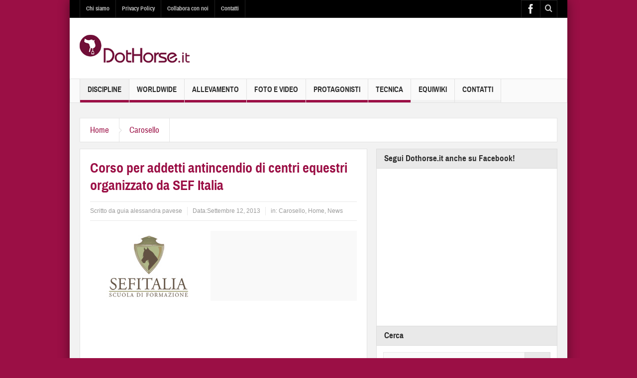

--- FILE ---
content_type: text/html; charset=UTF-8
request_url: http://www.dothorse.it/blog/11384799/corso-per-addetti-antincendio-di-centri-equestri-organizzato-da-sef-italia/
body_size: 16362
content:
<!DOCTYPE html>
<html lang="it-IT" class="no-js">
    <head>
    
        <meta charset="UTF-8" />
        <!--[if IE]>
        <meta http-equiv="X-UA-Compatible" content="IE=edge,chrome=1">
        <![endif]-->

	<link rel="profile" href="http://gmpg.org/xfn/11">
	<link rel="pingback" href="http://www.dothorse.it/xmlrpc.php" />
    <title>Corso per addetti antincendio di centri equestri organizzato da SEF Italia - Dothorse.it</title>

	<meta property="og:image" content="http://www.dothorse.it/wp-content/uploads/2011/07/sef-italia.jpg"/>

<meta property="og:title" content="Corso per addetti antincendio di centri equestri organizzato da SEF Italia"/>
<meta property="og:type" content="article"/>
<meta property="og:description" content="La Sef-Italia organizza, nella giornata di lunedì 23 a Milano, il corso per la formazione degli Addetti Antincendio Medio Rischio. La normativa, infatti, prevede la presenza di questa figura durante l"/>
<meta property="og:url" content="http://www.dothorse.it/blog/11384799/corso-per-addetti-antincendio-di-centri-equestri-organizzato-da-sef-italia/"/>
<meta property="og:site_name" content="Dothorse.it"/>
    
		<meta name="viewport" content="width=device-width, initial-scale=1, maximum-scale=1">
	    			<link rel="apple-touch-icon" href="http://www.dothorse.it/wp-content/themes/multinews/apple-touch-icon-precomposed.png" />
	 

	<!-- This site is optimized with the Yoast SEO plugin v14.1 - https://yoast.com/wordpress/plugins/seo/ -->
	<meta name="robots" content="index, follow" />
	<meta name="googlebot" content="index, follow, max-snippet:-1, max-image-preview:large, max-video-preview:-1" />
	<meta name="bingbot" content="index, follow, max-snippet:-1, max-image-preview:large, max-video-preview:-1" />
	<link rel="canonical" href="http://www.dothorse.it/blog/11384799/corso-per-addetti-antincendio-di-centri-equestri-organizzato-da-sef-italia/" />
	<meta property="og:locale" content="it_IT" />
	<meta property="og:type" content="article" />
	<meta property="og:title" content="Corso per addetti antincendio di centri equestri organizzato da SEF Italia - Dothorse.it" />
	<meta property="og:description" content="La Sef-Italia organizza, nella giornata di lunedì 23 a Milano, il corso per la formazione degli Addetti Antincendio Medio Rischio. La normativa, infatti, prevede la presenza di questa figura durante l’intero orario lavorativo. Il corso prevede il rilascio dell’attestato di Addetto Antincendio e può essere frequentato dal presidente o da un socio lavoratore o prestatore d’opera ..." />
	<meta property="og:url" content="http://www.dothorse.it/blog/11384799/corso-per-addetti-antincendio-di-centri-equestri-organizzato-da-sef-italia/" />
	<meta property="og:site_name" content="Dothorse.it" />
	<meta property="article:published_time" content="2013-09-12T19:33:44+00:00" />
	<meta property="og:image" content="http://www.dothorse.it/wp-content/uploads/2011/07/sef-italia.jpg" />
	<meta property="og:image:width" content="242" />
	<meta property="og:image:height" content="141" />
	<script type="application/ld+json" class="yoast-schema-graph">{"@context":"https://schema.org","@graph":[{"@type":"WebSite","@id":"http://www.dothorse.it/#website","url":"http://www.dothorse.it/","name":"Dothorse.it","description":"Centri ippici, maneggi, equitazione, salto ostacoli, completo, dressage, trekking","potentialAction":[{"@type":"SearchAction","target":"http://www.dothorse.it/?s={search_term_string}","query-input":"required name=search_term_string"}],"inLanguage":"it-IT"},{"@type":"ImageObject","@id":"http://www.dothorse.it/blog/11384799/corso-per-addetti-antincendio-di-centri-equestri-organizzato-da-sef-italia/#primaryimage","inLanguage":"it-IT","url":"http://www.dothorse.it/wp-content/uploads/2011/07/sef-italia.jpg","width":"242","height":"141"},{"@type":"WebPage","@id":"http://www.dothorse.it/blog/11384799/corso-per-addetti-antincendio-di-centri-equestri-organizzato-da-sef-italia/#webpage","url":"http://www.dothorse.it/blog/11384799/corso-per-addetti-antincendio-di-centri-equestri-organizzato-da-sef-italia/","name":"Corso per addetti antincendio di centri equestri organizzato da SEF Italia - Dothorse.it","isPartOf":{"@id":"http://www.dothorse.it/#website"},"primaryImageOfPage":{"@id":"http://www.dothorse.it/blog/11384799/corso-per-addetti-antincendio-di-centri-equestri-organizzato-da-sef-italia/#primaryimage"},"datePublished":"2013-09-12T19:33:44+00:00","dateModified":"2013-09-12T19:33:44+00:00","author":{"@id":"http://www.dothorse.it/#/schema/person/0ef6a65387777aa11f3604c495e0ad7f"},"inLanguage":"it-IT","potentialAction":[{"@type":"ReadAction","target":["http://www.dothorse.it/blog/11384799/corso-per-addetti-antincendio-di-centri-equestri-organizzato-da-sef-italia/"]}]},{"@type":["Person"],"@id":"http://www.dothorse.it/#/schema/person/0ef6a65387777aa11f3604c495e0ad7f","name":"guia alessandra pavese","image":{"@type":"ImageObject","@id":"http://www.dothorse.it/#personlogo","inLanguage":"it-IT","url":"http://1.gravatar.com/avatar/4d0fba69553289d589b1fe97a8a8c0fd?s=96&d=mm&r=g","caption":"guia alessandra pavese"}}]}</script>
	<!-- / Yoast SEO plugin. -->


<link rel='dns-prefetch' href='//cdn.jsdelivr.net' />
<link rel='dns-prefetch' href='//s.w.org' />
<link rel="alternate" type="application/rss+xml" title="Dothorse.it &raquo; Feed" href="http://www.dothorse.it/feed/" />
<link rel="alternate" type="application/rss+xml" title="Dothorse.it &raquo; Feed dei commenti" href="http://www.dothorse.it/comments/feed/" />
<link rel="alternate" type="application/rss+xml" title="Dothorse.it &raquo; Corso per addetti antincendio di centri equestri organizzato da SEF Italia Feed dei commenti" href="http://www.dothorse.it/blog/11384799/corso-per-addetti-antincendio-di-centri-equestri-organizzato-da-sef-italia/feed/" />
<!-- This site uses the Google Analytics by MonsterInsights plugin v7.10.4 - Using Analytics tracking - https://www.monsterinsights.com/ -->
<script type="text/javascript" data-cfasync="false">
	var mi_version         = '7.10.4';
	var mi_track_user      = true;
	var mi_no_track_reason = '';
	
	var disableStr = 'ga-disable-UA-2575525-17';

	/* Function to detect opted out users */
	function __gaTrackerIsOptedOut() {
		return document.cookie.indexOf(disableStr + '=true') > -1;
	}

	/* Disable tracking if the opt-out cookie exists. */
	if ( __gaTrackerIsOptedOut() ) {
		window[disableStr] = true;
	}

	/* Opt-out function */
	function __gaTrackerOptout() {
	  document.cookie = disableStr + '=true; expires=Thu, 31 Dec 2099 23:59:59 UTC; path=/';
	  window[disableStr] = true;
	}
	
	if ( mi_track_user ) {
		(function(i,s,o,g,r,a,m){i['GoogleAnalyticsObject']=r;i[r]=i[r]||function(){
			(i[r].q=i[r].q||[]).push(arguments)},i[r].l=1*new Date();a=s.createElement(o),
			m=s.getElementsByTagName(o)[0];a.async=1;a.src=g;m.parentNode.insertBefore(a,m)
		})(window,document,'script','//www.google-analytics.com/analytics.js','__gaTracker');

		__gaTracker('create', 'UA-2575525-17', 'auto');
		__gaTracker('set', 'forceSSL', true);
		__gaTracker('send','pageview');
	} else {
		console.log( "" );
		(function() {
			/* https://developers.google.com/analytics/devguides/collection/analyticsjs/ */
			var noopfn = function() {
				return null;
			};
			var noopnullfn = function() {
				return null;
			};
			var Tracker = function() {
				return null;
			};
			var p = Tracker.prototype;
			p.get = noopfn;
			p.set = noopfn;
			p.send = noopfn;
			var __gaTracker = function() {
				var len = arguments.length;
				if ( len === 0 ) {
					return;
				}
				var f = arguments[len-1];
				if ( typeof f !== 'object' || f === null || typeof f.hitCallback !== 'function' ) {
					console.log( 'Funzione non attiva __gaTracker(' + arguments[0] + " ....) perché non sei stato tracciato. " + mi_no_track_reason );
					return;
				}
				try {
					f.hitCallback();
				} catch (ex) {

				}
			};
			__gaTracker.create = function() {
				return new Tracker();
			};
			__gaTracker.getByName = noopnullfn;
			__gaTracker.getAll = function() {
				return [];
			};
			__gaTracker.remove = noopfn;
			window['__gaTracker'] = __gaTracker;
					})();
		}
</script>
<!-- / Google Analytics by MonsterInsights -->
		<script type="text/javascript">
			window._wpemojiSettings = {"baseUrl":"https:\/\/s.w.org\/images\/core\/emoji\/12.0.0-1\/72x72\/","ext":".png","svgUrl":"https:\/\/s.w.org\/images\/core\/emoji\/12.0.0-1\/svg\/","svgExt":".svg","source":{"concatemoji":"http:\/\/www.dothorse.it\/wp-includes\/js\/wp-emoji-release.min.js?ver=bd577689228ca2ac74507ccfeb21dc44"}};
			/*! This file is auto-generated */
			!function(e,a,t){var n,r,o,i=a.createElement("canvas"),p=i.getContext&&i.getContext("2d");function s(e,t){var a=String.fromCharCode;p.clearRect(0,0,i.width,i.height),p.fillText(a.apply(this,e),0,0);e=i.toDataURL();return p.clearRect(0,0,i.width,i.height),p.fillText(a.apply(this,t),0,0),e===i.toDataURL()}function c(e){var t=a.createElement("script");t.src=e,t.defer=t.type="text/javascript",a.getElementsByTagName("head")[0].appendChild(t)}for(o=Array("flag","emoji"),t.supports={everything:!0,everythingExceptFlag:!0},r=0;r<o.length;r++)t.supports[o[r]]=function(e){if(!p||!p.fillText)return!1;switch(p.textBaseline="top",p.font="600 32px Arial",e){case"flag":return s([127987,65039,8205,9895,65039],[127987,65039,8203,9895,65039])?!1:!s([55356,56826,55356,56819],[55356,56826,8203,55356,56819])&&!s([55356,57332,56128,56423,56128,56418,56128,56421,56128,56430,56128,56423,56128,56447],[55356,57332,8203,56128,56423,8203,56128,56418,8203,56128,56421,8203,56128,56430,8203,56128,56423,8203,56128,56447]);case"emoji":return!s([55357,56424,55356,57342,8205,55358,56605,8205,55357,56424,55356,57340],[55357,56424,55356,57342,8203,55358,56605,8203,55357,56424,55356,57340])}return!1}(o[r]),t.supports.everything=t.supports.everything&&t.supports[o[r]],"flag"!==o[r]&&(t.supports.everythingExceptFlag=t.supports.everythingExceptFlag&&t.supports[o[r]]);t.supports.everythingExceptFlag=t.supports.everythingExceptFlag&&!t.supports.flag,t.DOMReady=!1,t.readyCallback=function(){t.DOMReady=!0},t.supports.everything||(n=function(){t.readyCallback()},a.addEventListener?(a.addEventListener("DOMContentLoaded",n,!1),e.addEventListener("load",n,!1)):(e.attachEvent("onload",n),a.attachEvent("onreadystatechange",function(){"complete"===a.readyState&&t.readyCallback()})),(n=t.source||{}).concatemoji?c(n.concatemoji):n.wpemoji&&n.twemoji&&(c(n.twemoji),c(n.wpemoji)))}(window,document,window._wpemojiSettings);
		</script>
		<style type="text/css">
img.wp-smiley,
img.emoji {
	display: inline !important;
	border: none !important;
	box-shadow: none !important;
	height: 1em !important;
	width: 1em !important;
	margin: 0 .07em !important;
	vertical-align: -0.1em !important;
	background: none !important;
	padding: 0 !important;
}
</style>
	<link rel='stylesheet' id='wp-block-library-css'  href='http://www.dothorse.it/wp-includes/css/dist/block-library/style.min.css?ver=bd577689228ca2ac74507ccfeb21dc44' type='text/css' media='all' />
<link rel='stylesheet' id='multinews-style-css'  href='http://www.dothorse.it/wp-content/themes/multinews/style.css?ver=bd577689228ca2ac74507ccfeb21dc44' type='text/css' media='all' />
<link rel='stylesheet' id='main-css'  href='http://www.dothorse.it/wp-content/themes/multinews/css/main.css?ver=bd577689228ca2ac74507ccfeb21dc44' type='text/css' media='all' />
<link rel='stylesheet' id='plugins-css'  href='http://www.dothorse.it/wp-content/themes/multinews/css/plugins.min.css?ver=bd577689228ca2ac74507ccfeb21dc44' type='text/css' media='all' />
<link rel='stylesheet' id='responsive-css'  href='http://www.dothorse.it/wp-content/themes/multinews/css/media.css?ver=bd577689228ca2ac74507ccfeb21dc44' type='text/css' media='all' />
<link rel='stylesheet' id='dashicons-css'  href='http://www.dothorse.it/wp-includes/css/dashicons.min.css?ver=bd577689228ca2ac74507ccfeb21dc44' type='text/css' media='all' />
<script type='text/javascript'>
/* <![CDATA[ */
var monsterinsights_frontend = {"js_events_tracking":"true","download_extensions":"pdf,doc,ppt,xls,zip,docx,pptx,xlsx","inbound_paths":"[]","home_url":"http:\/\/www.dothorse.it","hash_tracking":"false"};
/* ]]> */
</script>
<script type='text/javascript' src='http://www.dothorse.it/wp-content/plugins/google-analytics-for-wordpress/assets/js/frontend.min.js?ver=7.10.4'></script>
<script type='text/javascript' src='http://www.dothorse.it/wp-includes/js/jquery/jquery.js?ver=1.12.4-wp'></script>
<script type='text/javascript' src='http://www.dothorse.it/wp-includes/js/jquery/jquery-migrate.min.js?ver=1.4.1'></script>
<link rel='https://api.w.org/' href='http://www.dothorse.it/wp-json/' />
<link rel="EditURI" type="application/rsd+xml" title="RSD" href="http://www.dothorse.it/xmlrpc.php?rsd" />
<link rel="wlwmanifest" type="application/wlwmanifest+xml" href="http://www.dothorse.it/wp-includes/wlwmanifest.xml" /> 

<link rel='shortlink' href='http://www.dothorse.it/?p=384799' />
<link rel="alternate" type="application/json+oembed" href="http://www.dothorse.it/wp-json/oembed/1.0/embed?url=http%3A%2F%2Fwww.dothorse.it%2Fblog%2F11384799%2Fcorso-per-addetti-antincendio-di-centri-equestri-organizzato-da-sef-italia%2F" />
<link rel="alternate" type="text/xml+oembed" href="http://www.dothorse.it/wp-json/oembed/1.0/embed?url=http%3A%2F%2Fwww.dothorse.it%2Fblog%2F11384799%2Fcorso-per-addetti-antincendio-di-centri-equestri-organizzato-da-sef-italia%2F&#038;format=xml" />
<script type="text/javascript">
(function(url){
	if(/(?:Chrome\/26\.0\.1410\.63 Safari\/537\.31|WordfenceTestMonBot)/.test(navigator.userAgent)){ return; }
	var addEvent = function(evt, handler) {
		if (window.addEventListener) {
			document.addEventListener(evt, handler, false);
		} else if (window.attachEvent) {
			document.attachEvent('on' + evt, handler);
		}
	};
	var removeEvent = function(evt, handler) {
		if (window.removeEventListener) {
			document.removeEventListener(evt, handler, false);
		} else if (window.detachEvent) {
			document.detachEvent('on' + evt, handler);
		}
	};
	var evts = 'contextmenu dblclick drag dragend dragenter dragleave dragover dragstart drop keydown keypress keyup mousedown mousemove mouseout mouseover mouseup mousewheel scroll'.split(' ');
	var logHuman = function() {
		if (window.wfLogHumanRan) { return; }
		window.wfLogHumanRan = true;
		var wfscr = document.createElement('script');
		wfscr.type = 'text/javascript';
		wfscr.async = true;
		wfscr.src = url + '&r=' + Math.random();
		(document.getElementsByTagName('head')[0]||document.getElementsByTagName('body')[0]).appendChild(wfscr);
		for (var i = 0; i < evts.length; i++) {
			removeEvent(evts[i], logHuman);
		}
	};
	for (var i = 0; i < evts.length; i++) {
		addEvent(evts[i], logHuman);
	}
})('//www.dothorse.it/?wordfence_lh=1&hid=A70A9E309AEF2A31FFE086F54C8D9D96');
</script>	<!--[if lt IE 9]>
	<script src="http://www.dothorse.it/wp-content/themes/multinews/framework/helpers/js/html5.js"></script>
	<script src="http://www.dothorse.it/wp-content/themes/multinews/framework/helpers/js/IE9.js"></script>
	<![endif]-->
<meta name="generator" content="Powered by Visual Composer - drag and drop page builder for WordPress."/>
<!--[if IE 8]><link rel="stylesheet" type="text/css" href="http://www.dothorse.it/wp-content/plugins/js_composer/assets/css/vc-ie8.css" media="screen"><![endif]--><style type="text/css" title="dynamic-css" class="options-output">{color:#9b0f45;}.top_banner{background-color:#9b0f45;}.entry-crumbs,.entry-crumbs .vbreadcrumb>a,.cat-slider-nav-title,.f-tabbed-head li a.current,.media-main-content .f-tabbed-head li.active a span,.media-main-content .f-tabbed-head li a:hover span,.media-main-content .f-tabbed-head li.active a,.media-main-content .f-tabbed-head li a:hover,.f-tabbed-head li.active a,.f-tabbed-head li a:hover,.cat-grid li h2 a,header.block-title h2 a,header.block-title h2,.sidebar a:hover,.secondary-sidebar a:hover,.main-container a:hover,.sidebar .post-list li h2 a:hover,.secondary-sidebar .post-list li h2 a:hover,.nb1 ul li h2 a:hover,.nb2 .first-item h2 a:hover,.nb3 .first-item h2 a:hover,.nb4 .first-item h2 a:hover,.nb5 .first-item h2 a:hover,.nb6 ul li h2 a:hover,.nb3 ul li h2 a:hover,.nb4 ul li h2 a:hover,.nb2 ul li h2 a:hover,.nb5 ul li h2 a:hover,ul.f-tabbed-list li h2 a:hover,.scroller .owl-next:hover:after,.scroller .owl-prev:hover:before,.sidebar .widget_categories li:hover,.sidebar .widget_categories li:hover a,.secondary-sidebar .widget_categories li:hover,.secondary-sidebar .widget_categories li:hover a,.scroller2 .owl-next:hover:after,.scroller2 .owl-prev:hover:before,.mom-related-posts li:hover h2 a,ul.widget-tabbed-header li a.current,.secondary-sidebar .post-list li .read-more-link,ul.mom_tabs li a.current,ul.mom_tabs li a:hover,.accordion h2.active .acch_arrows:before,.accordion h2.active .acch_arrows:before,.accordion h2.active .acch_numbers,.accordion h2.active .acch_pm:before,ul.mom_tabs li a.current,ul.mom_tabs li a:hover,.tabs_v3 ul.mom_tabs li a.current,.toggle_active h4.toggle_title,.cat-slider-mpop ul li h2 a,.blog-post-big h2 a,.blog-post h2 a,.cat-list li h2 a,ul.widget-tabbed-header li a:hover,ul.widget-tabbed-header li a.current,.pagination span,h1.entry-title,.entry-content-data .post-thumbnail .img-toggle,a:hover,.sidebar .post-list li h2 a:hover,.secondary-sidebar .post-list li h2 a:hover,.nb1 ul li h2 a:hover,.nb2 .first-item h2 a:hover,.nb3 .first-item h2 a:hover,.nb4 .first-item h2 a:hover,.nb5 .first-item h2 a:hover,.nb6 ul li h2 a:hover,.nb3 ul li h2 a:hover,.nb4 ul li h2 a:hover,.nb2 ul li h2 a:hover,.nb5 ul li h2 a:hover,ul.f-tabbed-list li h2 a:hover,.scroller .owl-next:hover:after,.scroller .owl-prev:hover:before,.sidebar .widget_categories li:hover,.sidebar .widget_categories li:hover a,.secondary-sidebar .widget_categories li:hover,.secondary-sidebar .widget_categories li:hover a,.scroller2 .owl-next:hover:after,.scroller2 .owl-prev:hover:before,.mom-related-posts li:hover h2 a,.author-bio-name a,ol.nb-tabbed-head li.active a,.dropcap, .entry-crumbs,.entry-crumbs .vbreadcrumb>a,.f-tabbed-head li a.current,.media-main-content .f-tabbed-head li.active a span,.media-main-content .f-tabbed-head li a:hover span,.media-main-content .f-tabbed-head li.active a,.media-main-content .f-tabbed-head li a:hover,.f-tabbed-head li.active a,.f-tabbed-head li a:hover,.f-tabbed-head li a.current,.media-main-content .f-tabbed-head li.active a span,.media-main-content .f-tabbed-head li a:hover span,.media-main-content .f-tabbed-head li.active a,.media-main-content .f-tabbed-head li a:hover,.f-tabbed-head li.active a,.f-tabbed-head li a:hover,.weather-page-head,header.block-title h2 a,header.block-title h2,.sidebar a:hover,.secondary-sidebar a:hover,.main-container a:hover,.sidebar .post-list li h2 a:hover,.secondary-sidebar .post-list li h2 a:hover,.nb1 ul li h2 a:hover,.nb2 .first-item h2 a:hover,.nb3 .first-item h2 a:hover,.nb4 .first-item h2 a:hover,.nb5 .first-item h2 a:hover,.nb6 ul li h2 a:hover,.nb3 ul li h2 a:hover,.nb4 ul li h2 a:hover,.nb2 ul li h2 a:hover,.nb5 ul li h2 a:hover,ul.f-tabbed-list li h2 a:hover,.scroller .owl-next:hover:after,.scroller .owl-prev:hover:before,.sidebar .widget_categories li:hover,.sidebar .widget_categories li:hover a,.secondary-sidebar .widget_categories li:hover,.secondary-sidebar .widget_categories li:hover a,.scroller2 .owl-next:hover:after,.scroller2 .owl-prev:hover:before,.mom-related-posts li:hover h2 a,ul.widget-tabbed-header li a.current,.secondary-sidebar .post-list li .read-more-link,ul.mom_tabs li a.current,ul.mom_tabs li a:hover,.accordion h2.active .acch_arrows:before,.accordion h2.active .acch_arrows:before,.accordion h2.active .acch_numbers,.accordion h2.active .acch_pm:before,ul.mom_tabs li a.current,ul.mom_tabs li a:hover,.tabs_v3 ul.mom_tabs li a.current,.toggle_active h4.toggle_title,ul.products li .mom_product_details .price,.star-rating,.star-rating,.main_tabs .tabs li.active>a,.blog-post-big h2 a,.blog-post h2 a,.cat-list li h2 a,ol.nb-tabbed-head li.active a,.dropcap, a:hover, .mom-archive ul li ul li a:hover, header.block-title h2 a, header.block-title h2, .error-page .search-form .esearch-submit, .post-list .star-rating, .star-rating, .entry-content-data .story-highlights h4, .entry-content-data .story-highlights ul li:hover a:before, .bbp-body .bbp-forum-title, .mom-main-color, .site-content  .mom-main-color, .bbp-forum-freshness .bbp-author-name, .mom-bbp-topic-data .bbp-topic-permalink, .bbp-topics .bbp-author-name, .bbp-pagination-links span.current, .mom-main-color a, #buddypress div#item-header div#item-meta a, #buddypress div.item-list-tabs ul li span, #buddypress div#object-nav.item-list-tabs ul li.selected a, #buddypress div#object-nav.item-list-tabs ul li.current a, #buddypress div#subnav.item-list-tabs ul li.selected a, #buddypress div#subnav.item-list-tabs ul li.current a, .entry-crumbs a{color:#9b0f45;}.entry-crumbs .crumb-icon,.sidebar .widget_archive li:hover a:before,.widget_archive li:hover a:before,.widget_pages li:hover a:before,.widget_meta li:hover a:before,.widget_categories li:hover a:before,.accordion h2.active:before,.accordion h2:hover:before,a.mom_button,.mom_iconbox_square,.mom_iconbox_circle,.toggle_active:before,.cat-slider-nav ul li.activeSlide,.cat-slider-nav ul li:hover,.top-cat-slider-nav ul li:hover,a.read-more,.cat-slider-nav ul li.activeSlide:after,.cat-slider-nav ul li:hover:after,.cat-slider-nav ul li.activeSlide:before,.cat-slider-nav ul li:hover:before,.top-cat-slider-nav ul li:hover:after,.top-cat-slider-nav ul li:hover:before,.button,.mom_button,input[type="submit"],button[type="submit"],a.read-more,.brmenu .nav-button.nav-cart span.numofitems, .entry-crumbs .crumb-icon,.weather-page-icon,.weather-switch-tabs .w-unit.selected,.sidebar .widget_archive li:hover a:before,.media-cat-filter ul>li:hover>a:before,.widget_archive li:hover a:before,.widget_pages li:hover a:before,.widget_meta li:hover a:before,.widget_categories li:hover a:before,.accordion h2.active:before,.accordion h2:hover:before,a.mom_button,.mom_iconbox_square,.mom_iconbox_circle,.toggle_active:before,button,input[type="button"],input[type="reset"],input[type="submit"],.woocommerce .widget_price_filter .ui-slider .ui-slider-handle,.woocommerce-page .widget_price_filter .ui-slider .ui-slider-handle,a.read-more,.brmenu .nav-button.nav-cart span.numofitems, .widget ul:not(.widget-tabbed-header):not(.social-counter):not(.social-widget):not(.latest-comment-list):not(.npwidget):not(.post-list):not(.twiter-list):not(.user-login-links):not(.login-links):not(.product_list_widget):not(.twiter-buttons):not(.w-co-w)>li:hover>a:before,.sidebar .widget_archive li:hover a:before,.media-cat-filter ul>li:hover>a:before,.widget_archive li:hover a:before,.widget_pages li:hover a:before,.widget_meta li:hover a:before,.widget_categories li:hover a:before,.widget_nav_menu ul li a:hover:before, .mom-archive ul li ul li a:before{background-color:#9b0f45;}.cat-slider-nav ul li.activeSlide,.cat-slider-nav ul li:hover,.top-cat-slider-nav ul li:hover,.cat-slider-nav ul li.activeSlide+li,.cat-slider-nav ul li:hover+li,.top-cat-slider-nav ul li:hover+li, .tagcloud a:hover, .mom_quote .quote-arrow, .toggle_active:before, .mom_quote{border-color:#9b0f45;}.cat-slider-nav ul li.activeSlide h2:before,.cat-slider-nav ul li:hover h2:before,.top-cat-slider-nav ul li:hover h2:before, .rtl .entry-crumbs .crumb-icon:before{border-right-color:#9b0f45;}.entry-crumbs .crumb-icon:before, .weather-page-icon:before, .entry-crumbs .crumb-icon:before{border-left-color:#9b0f45;}.top-bar, ul.top-menu li ul li:hover, .ajax-search-results a:hover{background:;}ul.top-social-icon li:hover, ul.top-menu li.current-menu-item, ul.top-menu li:hover, .mobile-menu .mobile-menu-icon:hover, .mobile-menu .mobile-menu-icon.dl-active, ul.top-menu > li ul.sub-menu, div.search-dropdown, .ajax-search-results{background:;}.today_date{background:;}.navigation, .hst1 .navigation, .hst2 .navigation, .hst3 .navigation, .fixed-header{background:;}ul.main-menu li.current-menu-parent, ul.main-menu li.current-menu-item, ul.main-menu li:hover, .device-menu-holder, #navigation .device-menu li.menu-item:hover, .hst1 ul.main-menu li:hover, .hst2 ul.main-menu li:hover, .hst3 ul.main-menu li:hover, .hst1 ul.main-menu li.current-menu-parent, .hst1 ul.main-menu li.current-menu-item, .hst1 .device-menu-holder, .hst1 #navigation .device-menu li.menu-item:hover, .hst2 ul.main-menu li.current-menu-parent, .hst2 ul.main-menu li.current-menu-item, .hst2 .device-menu-holder, .hst2 #navigation .device-menu li.menu-item:hover, .hst3 ul.main-menu li.current-menu-parent, .hst3 ul.main-menu li.current-menu-item, .hst3 .device-menu-holder, .hst3 #navigation .device-menu li.menu-item:hover{background:;}.navigation ul.main-menu > li:not(.mom_mega) ul.sub-menu, .navigation ul.main-menu > li .mom-megamenu, .navigation ul.main-menu > li.mom_mega.menu-item-depth-0 > .mom_mega_wrap, ul.main-menu li.mom_mega ul li ul li:hover, .hst1 .navigation ul.main-menu > li:not(.mom_mega) ul.sub-menu, .hst2 .navigation ul.main-menu > li:not(.mom_mega) ul.sub-menu, .hst3 .navigation ul.main-menu > li:not(.mom_mega) ul.sub-menu, .hst1 .navigation ul.main-menu > li .mom-megamenu, .hst2 .navigation ul.main-menu > li .mom-megamenu, .hst3 .navigation ul.main-menu > li .mom-megamenu, .hst1 .navigation ul.main-menu > li.mom_mega.menu-item-depth-0 > .mom_mega_wrap, .hst2 .navigation ul.main-menu > li.mom_mega.menu-item-depth-0 > .mom_mega_wrap, .hst3 .navigation ul.main-menu > li.mom_mega.menu-item-depth-0 > .mom_mega_wrap, .hst1 ul.main-menu > li ul.sub-menu, .hst2 ul.main-menu > li ul.sub-menu, .hst3 ul.main-menu > li ul.sub-menu, .hst1 .navigation ul.main-menu > li:not(.mom_mega) ul.sub-menu, .hst2 .navigation ul.main-menu > li:not(.mom_mega) ul.sub-menu, .hst3 .navigation ul.main-menu > li:not(.mom_mega) ul.sub-menu{background:;}ul.main-menu li ul li:hover, .navigation .mom-megamenu ul li.active, .navigation .mom-megamenu ul li:hover, .hst1 .navigation .mom-megamenu ul li.active, .hst1 .navigation .mom-megamenu ul li:hover, .hst2 .navigation .mom-megamenu ul li.active, .hst2 .navigation .mom-megamenu ul li:hover, .hst3 .navigation .mom-megamenu ul li.active, .hst3 .navigation .mom-megamenu ul li:hover, .hst1 ul.main-menu li:not(.mom_mega) ul li:hover, .hst2 ul.main-menu li:not(.mom_mega) ul li:hover, .hst3 ul.main-menu li:not(.mom_mega) ul li:hover, .hst1 ul.main-menu li.mom_mega ul li:not(.mega_col_title):hover, .hst2 ul.main-menu li.mom_mega ul li:not(.mega_col_title):hover, .hst3 ul.main-menu li.mom_mega ul li:not(.mega_col_title):hover{background:;}.mom-body .breaking-news, .mom-body .breaking-news .br-right{background:;}.mom-body .breaking-news .breaking-title{background:;}.section, ul.products li .product-inner{background:;}header.block-title{background:;}.sidebar, .secondary-sidebar{background:;}.secondary-sidebar .widget-title h2, .sidebar .widget-title h2{background:;}footer.footer{background-color:#9b0f45;}footer.footer{border-top:0px solid inherit;border-bottom:0px solid inherit;border-left:0px solid inherit;border-right:0px solid inherit;}.toup{background:;}.footer-bottom{background:#9b0f45;}ul.footer-bottom-menu{border-top:0px solid inherit;border-bottom:0px solid inherit;border-left:0px solid inherit;border-right:0px solid inherit;}body,body{background-color:#9b0f45;}.fixed, .fixed2{background:;}.entry-content h1{font-family:Arial, Helvetica, sans-serif;font-weight:700;font-style:normal;color:#000000;}</style>	<style type="text/css" class="multinews-custom-dynamic-css">
						header.block-title h2 a, header.block-title h2, .section-header h2.section-title a, .section-header h2.section-title{
			color: ;
		}
				.widget-title h2{
			color: ;
		}
				.header-wrap > .inner,
		.header-wrap{
			line-height: 122px;
			height: 122px;
		}
						body {
			background: #9b0f45;
		}
				.navigation .mom-megamenu ul li.active:before, .navigation .mom-megamenu ul li:hover:before{
			border-left-color: ;
		}
				/* Main color */
		.entry-crumbs,.entry-crumbs .vbreadcrumb>a,.cat-slider-nav-title,.f-tabbed-head li a.current,.media-main-content .f-tabbed-head li.active a span,.media-main-content .f-tabbed-head li a:hover span,.media-main-content .f-tabbed-head li.active a,.media-main-content .f-tabbed-head li a:hover,.f-tabbed-head li.active a,.f-tabbed-head li a:hover,.cat-grid li h2 a,header.block-title h2 a,header.block-title h2,.sidebar a:hover,.secondary-sidebar a:hover,.main-container a:hover,.sidebar .post-list li h2 a:hover,.secondary-sidebar .post-list li h2 a:hover,.nb1 ul li h2 a:hover,.nb2 .first-item h2 a:hover,.nb3 .first-item h2 a:hover,.nb4 .first-item h2 a:hover,.nb5 .first-item h2 a:hover,.nb6 ul li h2 a:hover,.nb3 ul li h2 a:hover,.nb4 ul li h2 a:hover,.nb2 ul li h2 a:hover,.nb5 ul li h2 a:hover,ul.f-tabbed-list li h2 a:hover,.scroller .owl-next:hover:after,.scroller .owl-prev:hover:before,.sidebar .widget_categories li:hover,.sidebar .widget_categories li:hover a,.secondary-sidebar .widget_categories li:hover,.secondary-sidebar .widget_categories li:hover a,.scroller2 .owl-next:hover:after,.scroller2 .owl-prev:hover:before,.mom-related-posts li:hover h2 a,ul.widget-tabbed-header li a.current,.secondary-sidebar .post-list li .read-more-link,ul.mom_tabs li a.current,ul.mom_tabs li a:hover,.accordion h2.active .acch_arrows:before,.accordion h2.active .acch_arrows:before,.accordion h2.active .acch_numbers,.accordion h2.active .acch_pm:before,ul.mom_tabs li a.current,ul.mom_tabs li a:hover,.tabs_v3 ul.mom_tabs li a.current,.toggle_active h4.toggle_title,.cat-slider-mpop ul li h2 a,.blog-post-big h2 a,.blog-post h2 a,.cat-list li h2 a,ul.widget-tabbed-header li a:hover,ul.widget-tabbed-header li a.current,.pagination span,h1.entry-title,.entry-content-data .post-thumbnail .img-toggle,a:hover,.sidebar .post-list li h2 a:hover,.secondary-sidebar .post-list li h2 a:hover,.nb1 ul li h2 a:hover,.nb2 .first-item h2 a:hover,.nb3 .first-item h2 a:hover,.nb4 .first-item h2 a:hover,.nb5 .first-item h2 a:hover,.nb6 ul li h2 a:hover,.nb3 ul li h2 a:hover,.nb4 ul li h2 a:hover,.nb2 ul li h2 a:hover,.nb5 ul li h2 a:hover,ul.f-tabbed-list li h2 a:hover,.scroller .owl-next:hover:after,.scroller .owl-prev:hover:before,.sidebar .widget_categories li:hover,.sidebar .widget_categories li:hover a,.secondary-sidebar .widget_categories li:hover,.secondary-sidebar .widget_categories li:hover a,.scroller2 .owl-next:hover:after,.scroller2 .owl-prev:hover:before,.mom-related-posts li:hover h2 a,.author-bio-name a,ol.nb-tabbed-head li.active a,.dropcap, .entry-crumbs,.entry-crumbs .vbreadcrumb>a,.f-tabbed-head li a.current,.media-main-content .f-tabbed-head li.active a span,.media-main-content .f-tabbed-head li a:hover span,.media-main-content .f-tabbed-head li.active a,.media-main-content .f-tabbed-head li a:hover,.f-tabbed-head li.active a,.f-tabbed-head li a:hover,.f-tabbed-head li a.current,.media-main-content .f-tabbed-head li.active a span,.media-main-content .f-tabbed-head li a:hover span,.media-main-content .f-tabbed-head li.active a,.media-main-content .f-tabbed-head li a:hover,.f-tabbed-head li.active a,.f-tabbed-head li a:hover,.weather-page-head,header.block-title h2 a,header.block-title h2,.sidebar a:hover,.secondary-sidebar a:hover,.main-container a:hover,.sidebar .post-list li h2 a:hover,.secondary-sidebar .post-list li h2 a:hover,.nb1 ul li h2 a:hover,.nb2 .first-item h2 a:hover,.nb3 .first-item h2 a:hover,.nb4 .first-item h2 a:hover,.nb5 .first-item h2 a:hover,.nb6 ul li h2 a:hover,.nb3 ul li h2 a:hover,.nb4 ul li h2 a:hover,.nb2 ul li h2 a:hover,.nb5 ul li h2 a:hover,ul.f-tabbed-list li h2 a:hover,.scroller .owl-next:hover:after,.scroller .owl-prev:hover:before,.sidebar .widget_categories li:hover,.sidebar .widget_categories li:hover a,.secondary-sidebar .widget_categories li:hover,.secondary-sidebar .widget_categories li:hover a,.scroller2 .owl-next:hover:after,.scroller2 .owl-prev:hover:before,.mom-related-posts li:hover h2 a,ul.widget-tabbed-header li a.current,.secondary-sidebar .post-list li .read-more-link,ul.mom_tabs li a.current,ul.mom_tabs li a:hover,.accordion h2.active .acch_arrows:before,.accordion h2.active .acch_arrows:before,.accordion h2.active .acch_numbers,.accordion h2.active .acch_pm:before,ul.mom_tabs li a.current,ul.mom_tabs li a:hover,.tabs_v3 ul.mom_tabs li a.current,.toggle_active h4.toggle_title,ul.products li .mom_product_details .price,.star-rating,.star-rating,.main_tabs .tabs li.active>a,.blog-post-big h2 a,.blog-post h2 a,.cat-list li h2 a,ol.nb-tabbed-head li.active a,.dropcap, a:hover, .mom-archive ul li ul li a:hover, header.block-title h2 a, header.block-title h2, .error-page .search-form .esearch-submit, .post-list .star-rating, .star-rating, .entry-content-data .story-highlights h4, .entry-content-data .story-highlights ul li:hover a:before, .bbp-body .bbp-forum-title, .mom-main-color, .site-content  .mom-main-color, .bbp-forum-freshness .bbp-author-name, .mom-bbp-topic-data .bbp-topic-permalink, .bbp-topics .bbp-author-name, .bbp-pagination-links span.current, .mom-main-color a, #buddypress div#item-header div#item-meta a, #buddypress div.item-list-tabs ul li span, #buddypress div#object-nav.item-list-tabs ul li.selected a, #buddypress div#object-nav.item-list-tabs ul li.current a, #buddypress div#subnav.item-list-tabs ul li.selected a, #buddypress div#subnav.item-list-tabs ul li.current a, .entry-crumbs a{
			color: #9b0f45;
		}
      .entry-crumbs .crumb-icon,.sidebar .widget_archive li:hover a:before,.widget_archive li:hover a:before,.widget_pages li:hover a:before,.widget_meta li:hover a:before,.widget_categories li:hover a:before,.accordion h2.active:before,.accordion h2:hover:before,a.mom_button,.mom_iconbox_square,.mom_iconbox_circle,.toggle_active:before,.cat-slider-nav ul li.activeSlide,.cat-slider-nav ul li:hover,.top-cat-slider-nav ul li:hover,a.read-more,.cat-slider-nav ul li.activeSlide:after,.cat-slider-nav ul li:hover:after,.cat-slider-nav ul li.activeSlide:before,.cat-slider-nav ul li:hover:before,.top-cat-slider-nav ul li:hover:after,.top-cat-slider-nav ul li:hover:before,.button,.mom_button,input[type="submit"],button[type="submit"],a.read-more,.brmenu .nav-button.nav-cart span.numofitems, .entry-crumbs .crumb-icon,.weather-page-icon,.weather-switch-tabs .w-unit.selected,.sidebar .widget_archive li:hover a:before,.media-cat-filter ul>li:hover>a:before,.widget_archive li:hover a:before,.widget_pages li:hover a:before,.widget_meta li:hover a:before,.widget_categories li:hover a:before,.accordion h2.active:before,.accordion h2:hover:before,a.mom_button,.mom_iconbox_square,.mom_iconbox_circle,.toggle_active:before,button,input[type="button"],input[type="reset"],input[type="submit"],.woocommerce .widget_price_filter .ui-slider .ui-slider-handle,.woocommerce-page .widget_price_filter .ui-slider .ui-slider-handle,a.read-more,.brmenu .nav-button.nav-cart span.numofitems, .widget ul:not(.widget-tabbed-header):not(.social-counter):not(.social-widget):not(.latest-comment-list):not(.npwidget):not(.post-list):not(.twiter-list):not(.user-login-links):not(.login-links):not(.product_list_widget):not(.twiter-buttons):not(.w-co-w)>li:hover>a:before,.sidebar .widget_archive li:hover a:before,.media-cat-filter ul>li:hover>a:before,.widget_archive li:hover a:before,.widget_pages li:hover a:before,.widget_meta li:hover a:before,.widget_categories li:hover a:before,.widget_nav_menu ul li a:hover:before, .mom-archive ul li ul li a:before{
      		background-color: #9b0f45;
      }
      .cat-slider-nav ul li.activeSlide,.cat-slider-nav ul li:hover,.top-cat-slider-nav ul li:hover,.cat-slider-nav ul li.activeSlide+li,.cat-slider-nav ul li:hover+li,.top-cat-slider-nav ul li:hover+li, .tagcloud a:hover, .mom_quote .quote-arrow, .toggle_active:before, .mom_quote{
      		border-color: #9b0f45;
      }
      .cat-slider-nav ul li.activeSlide h2:before,.cat-slider-nav ul li:hover h2:before,.top-cat-slider-nav ul li:hover h2:before, .rtl .entry-crumbs .crumb-icon:before, .rtl .weather-page-icon:before{
      		border-right-color: #9b0f45;
      }
      .entry-crumbs .crumb-icon:before, .weather-page-icon:before, .entry-crumbs .crumb-icon:before{
      		border-left-color: #9b0f45;
      }
      			/* navigation style */
			
	
		                                    	section.news-box.cat_206 header.block-title h2 a, 
	section.news-box.cat_206 header.block-title h2,
	.f-tabbed-head li.cat_206.active a,
	.f-tabbed-head li.cat_206 a.current,
	.f-tabbed-head li.cat_206 a:hover,
	.f-tabbed-body.cat_206 ul.f-tabbed-list li h2 a:hover,
	section.news-box.cat_206 footer.show-more a:hover,
    section.news-box.cat_206 .nb1 ul li h2 a:hover, 
    section.news-box.cat_206 .nb2 .first-item h2 a:hover, 
    section.news-box.cat_206 .nb3 .first-item h2 a:hover, 
    section.news-box.cat_206 .nb4 .first-item h2 a:hover, 
    section.news-box.cat_206 .nb5 .first-item h2 a:hover, 
    section.news-box.cat_206 .nb6 ul li h2 a:hover, 
    section.news-box.cat_206 .nb3 ul li h2 a:hover, 
    section.news-box.cat_206 .nb4 ul li h2 a:hover, 
    section.news-box.cat_206 .nb2 ul li h2 a:hover, 
    section.news-box.cat_206 .nb5 ul li h2 a:hover, 
    .section .feature-tabbed.cat_206 ul.f-tabbed-list li h2 a:hover,
    .nip-box.cat_206 header.block-title h2{
	    color: #9b0f45;
	}
		section.news-box.cat_19704 header.block-title h2 a, 
	section.news-box.cat_19704 header.block-title h2,
	.f-tabbed-head li.cat_19704.active a,
	.f-tabbed-head li.cat_19704 a.current,
	.f-tabbed-head li.cat_19704 a:hover,
	.f-tabbed-body.cat_19704 ul.f-tabbed-list li h2 a:hover,
	section.news-box.cat_19704 footer.show-more a:hover,
    section.news-box.cat_19704 .nb1 ul li h2 a:hover, 
    section.news-box.cat_19704 .nb2 .first-item h2 a:hover, 
    section.news-box.cat_19704 .nb3 .first-item h2 a:hover, 
    section.news-box.cat_19704 .nb4 .first-item h2 a:hover, 
    section.news-box.cat_19704 .nb5 .first-item h2 a:hover, 
    section.news-box.cat_19704 .nb6 ul li h2 a:hover, 
    section.news-box.cat_19704 .nb3 ul li h2 a:hover, 
    section.news-box.cat_19704 .nb4 ul li h2 a:hover, 
    section.news-box.cat_19704 .nb2 ul li h2 a:hover, 
    section.news-box.cat_19704 .nb5 ul li h2 a:hover, 
    .section .feature-tabbed.cat_19704 ul.f-tabbed-list li h2 a:hover,
    .nip-box.cat_19704 header.block-title h2{
	    color: #9b0f45;
	}
		section.news-box.cat_3149 header.block-title h2 a, 
	section.news-box.cat_3149 header.block-title h2,
	.f-tabbed-head li.cat_3149.active a,
	.f-tabbed-head li.cat_3149 a.current,
	.f-tabbed-head li.cat_3149 a:hover,
	.f-tabbed-body.cat_3149 ul.f-tabbed-list li h2 a:hover,
	section.news-box.cat_3149 footer.show-more a:hover,
    section.news-box.cat_3149 .nb1 ul li h2 a:hover, 
    section.news-box.cat_3149 .nb2 .first-item h2 a:hover, 
    section.news-box.cat_3149 .nb3 .first-item h2 a:hover, 
    section.news-box.cat_3149 .nb4 .first-item h2 a:hover, 
    section.news-box.cat_3149 .nb5 .first-item h2 a:hover, 
    section.news-box.cat_3149 .nb6 ul li h2 a:hover, 
    section.news-box.cat_3149 .nb3 ul li h2 a:hover, 
    section.news-box.cat_3149 .nb4 ul li h2 a:hover, 
    section.news-box.cat_3149 .nb2 ul li h2 a:hover, 
    section.news-box.cat_3149 .nb5 ul li h2 a:hover, 
    .section .feature-tabbed.cat_3149 ul.f-tabbed-list li h2 a:hover,
    .nip-box.cat_3149 header.block-title h2{
	    color: #9b0f45;
	}
		section.news-box.cat_74 header.block-title h2 a, 
	section.news-box.cat_74 header.block-title h2,
	.f-tabbed-head li.cat_74.active a,
	.f-tabbed-head li.cat_74 a.current,
	.f-tabbed-head li.cat_74 a:hover,
	.f-tabbed-body.cat_74 ul.f-tabbed-list li h2 a:hover,
	section.news-box.cat_74 footer.show-more a:hover,
    section.news-box.cat_74 .nb1 ul li h2 a:hover, 
    section.news-box.cat_74 .nb2 .first-item h2 a:hover, 
    section.news-box.cat_74 .nb3 .first-item h2 a:hover, 
    section.news-box.cat_74 .nb4 .first-item h2 a:hover, 
    section.news-box.cat_74 .nb5 .first-item h2 a:hover, 
    section.news-box.cat_74 .nb6 ul li h2 a:hover, 
    section.news-box.cat_74 .nb3 ul li h2 a:hover, 
    section.news-box.cat_74 .nb4 ul li h2 a:hover, 
    section.news-box.cat_74 .nb2 ul li h2 a:hover, 
    section.news-box.cat_74 .nb5 ul li h2 a:hover, 
    .section .feature-tabbed.cat_74 ul.f-tabbed-list li h2 a:hover,
    .nip-box.cat_74 header.block-title h2{
	    color: #9b0f45;
	}
		section.news-box.cat_84 header.block-title h2 a, 
	section.news-box.cat_84 header.block-title h2,
	.f-tabbed-head li.cat_84.active a,
	.f-tabbed-head li.cat_84 a.current,
	.f-tabbed-head li.cat_84 a:hover,
	.f-tabbed-body.cat_84 ul.f-tabbed-list li h2 a:hover,
	section.news-box.cat_84 footer.show-more a:hover,
    section.news-box.cat_84 .nb1 ul li h2 a:hover, 
    section.news-box.cat_84 .nb2 .first-item h2 a:hover, 
    section.news-box.cat_84 .nb3 .first-item h2 a:hover, 
    section.news-box.cat_84 .nb4 .first-item h2 a:hover, 
    section.news-box.cat_84 .nb5 .first-item h2 a:hover, 
    section.news-box.cat_84 .nb6 ul li h2 a:hover, 
    section.news-box.cat_84 .nb3 ul li h2 a:hover, 
    section.news-box.cat_84 .nb4 ul li h2 a:hover, 
    section.news-box.cat_84 .nb2 ul li h2 a:hover, 
    section.news-box.cat_84 .nb5 ul li h2 a:hover, 
    .section .feature-tabbed.cat_84 ul.f-tabbed-list li h2 a:hover,
    .nip-box.cat_84 header.block-title h2{
	    color: #9b0f45;
	}
		section.news-box.cat_19705 header.block-title h2 a, 
	section.news-box.cat_19705 header.block-title h2,
	.f-tabbed-head li.cat_19705.active a,
	.f-tabbed-head li.cat_19705 a.current,
	.f-tabbed-head li.cat_19705 a:hover,
	.f-tabbed-body.cat_19705 ul.f-tabbed-list li h2 a:hover,
	section.news-box.cat_19705 footer.show-more a:hover,
    section.news-box.cat_19705 .nb1 ul li h2 a:hover, 
    section.news-box.cat_19705 .nb2 .first-item h2 a:hover, 
    section.news-box.cat_19705 .nb3 .first-item h2 a:hover, 
    section.news-box.cat_19705 .nb4 .first-item h2 a:hover, 
    section.news-box.cat_19705 .nb5 .first-item h2 a:hover, 
    section.news-box.cat_19705 .nb6 ul li h2 a:hover, 
    section.news-box.cat_19705 .nb3 ul li h2 a:hover, 
    section.news-box.cat_19705 .nb4 ul li h2 a:hover, 
    section.news-box.cat_19705 .nb2 ul li h2 a:hover, 
    section.news-box.cat_19705 .nb5 ul li h2 a:hover, 
    .section .feature-tabbed.cat_19705 ul.f-tabbed-list li h2 a:hover,
    .nip-box.cat_19705 header.block-title h2{
	    color: #9b0f45;
	}
			
	</style>


<script type='text/javascript'>
  var googletag = googletag || {};
  googletag.cmd = googletag.cmd || [];
  (function() {
    var gads = document.createElement('script');
    gads.async = true;
    gads.type = 'text/javascript';
    var useSSL = 'https:' == document.location.protocol;
    gads.src = (useSSL ? 'https:' : 'http:') +
      '//www.googletagservices.com/tag/js/gpt.js';
    var node = document.getElementsByTagName('script')[0];
    node.parentNode.insertBefore(gads, node);
  })();
</script>



<script src='http://www3.smartadserver.com/config.js?nwid=1614' type="text/javascript"></script>
<script type="text/javascript">
    sas.setup({ domain: 'http://www3.smartadserver.com'});
</script>



    <script src="https://assets1aws.smiling.video/SmilingAssets/js/sm-common-func.js?1.0.1"></script>








</head> 
    <body class="post-template-default single single-post postid-384799 single-format-standard right-sidebar col2 singular hst1 fade-imgs-in-appear no-bnmenu mom-body wpb-js-composer js-comp-ver-4.4.2 vc_responsive" itemscope="itemscope" itemtype="http://schema.org/WebPage">
    
    <script type="text/javascript">
	sas.call("std", {
		siteId:		83757,	// 
		pageId:		599700,	// Pagina : Dothorse.it/ros
		formatId: 	36317,	// Formato : Skin 1x1
		target:		''	// Targeting
	});
</script>
<noscript>
	<a href="http://www3.smartadserver.com/ac?jump=1&nwid=1614&siteid=83757&pgname=ros&fmtid=36317&visit=m&tmstp=[timestamp]&out=nonrich" target="_blank">                
		<img src="http://www3.smartadserver.com/ac?out=nonrich&nwid=1614&siteid=83757&pgname=ros&fmtid=36317&visit=m&tmstp=[timestamp]" border="0" alt="" /></a>
</noscript>
    
    
        	<!--[if lt IE 7]>
            <p class="browsehappy">You are using an <strong>outdated</strong> browser. Please <a href="http://browsehappy.com/">upgrade your browser</a> to improve your experience.</p>
        <![endif]-->
    	                <div class="fixed_wrap fixed clearfix"><!--fixed layout-->
            <div class="wrap clearfix"><!--wrap-->
                <header class="header"><!--Header-->
                
                <div id="header-wrapper"><!-- header wrap -->
                                    
				<div class="top-bar"><!--topbar-->
    <div class="inner"><!--inner-->

                <ul id="menu-footer" class="top-menu"><li id="menu-item-350725" class="menu-item menu-item-type-post_type menu-item-object-page menu-item-depth-0"><a href="http://www.dothorse.it/chisiamo/">Chi siamo<span class="menu_bl" style="background:;"></span></a></li>
<li id="menu-item-405204" class="menu-item menu-item-type-post_type menu-item-object-page menu-item-depth-0"><a href="http://www.dothorse.it/privacy-policy/">Privacy Policy<span class="menu_bl" style="background:;"></span></a></li>
<li id="menu-item-434532" class="menu-item menu-item-type-post_type menu-item-object-page menu-item-depth-0"><a href="http://www.dothorse.it/collabora-con-noi/">Collabora con noi<span class="menu_bl" style="background:;"></span></a></li>
<li id="menu-item-350724" class="menu-item menu-item-type-post_type menu-item-object-page menu-item-depth-0"><a href="http://www.dothorse.it/contatti/">Contatti<span class="menu_bl" style="background:;"></span></a></li>
</ul>  
    <div class="mom_visibility_device device-top-menu-wrap mobile-menu">
      <div class="top-menu-holder"><i class="fa-icon-align-justify mh-icon"></i></div>
     </div>
    
                
<div class="top-bar-right">
    <ul class="top-social-icon">
	      <li class="facebook"><a href="https://www.facebook.com/DotHorse.it/" target="_blank"></a></li>
        	<li class="top-search"><a href="#"></a>
        <div class="search-dropdown">
          <form class="mom-search-form" method="get" action="http://www.dothorse.it/">
              <input type="text" id="tb-search" class="sf" name="s" placeholder="Enter keywords and press enter" required="" autocomplete="off">
            <span class="sf-loading"><img src="http://www.dothorse.it/wp-content/themes/multinews/images/ajax-search-nav.png" alt="search" width="16" height="16"></span>                      </form>
                    <div class="ajax-search-results"></div>
                  </div>
      </li>
  	    </ul>
</div>
            
        </div><!--inner-->
    </div><!--topbar-->                    
                    <div class="header-wrap"><!--header content-->
                        <div class="inner"><!--inner-->
                        	    <div class="logo" itemscope="itemscope" itemtype="http://schema.org/Organization">
        
                
        <a href="http://www.dothorse.it" itemprop="url" title="Dothorse.it">
                		<img itemprop="logo" src="http://www.dothorse.it/wp-content/uploads/2011/03/logo.png" alt="Dothorse.it"/>  
                
        		
        		        			<img itemprop="logo" class="mom_retina_logo" src="http://www.dothorse.it/wp-content/uploads/2011/03/logo.png" alt="Dothorse.it" />
        				        </a>
        <meta itemprop="name" content="Dothorse.it">
    </div>
                
    <div class="header-banner">
				<div class="mom-ads-wrap  ">
	<div class="mom-ads " style="">
		<div class="mom-ads-inner">
		
				<div class="mom-ad" data-id="434628" style="width:728px; height:90px; ">
		<div class="ad-code"><script type="text/javascript">
	sas.call("std", {
		siteId:		83757,	// 
		pageId:		599700,	// Pagina : Dothorse.it/ros
		formatId: 	36316,	// Formato : leaderboard_ATF 728x90
		target:		''	// Targeting
	});
</script>
<noscript>
	<a href="http://www3.smartadserver.com/ac?jump=1&nwid=1614&siteid=83757&pgname=ros&fmtid=36316&visit=m&tmstp=[timestamp]&out=nonrich" target="_blank">                
		<img src="http://www3.smartadserver.com/ac?out=nonrich&nwid=1614&siteid=83757&pgname=ros&fmtid=36316&visit=m&tmstp=[timestamp]" border="0" alt="" /></a>
</noscript></div>	</div><!--mom ad-->
			</div>
	</div>	<!--Mom ads-->
	</div>
    </div>
                        </div><!--inner-->
                    </div><!--header content-->
                </div><!-- header wrap -->
				
				<nav id="navigation" class="navigation dd-effect-slide" data-sticky_logo="" data-sticky_logo_width="" role="navigation" itemscope="itemscope" itemtype="http://schema.org/SiteNavigationElement"><!--Navigation-->
<div class="inner"><!--inner-->
	<a href="http://www.dothorse.it" class="sticky_logo"><img src="" alt="Dothorse.it" width="" height=""></a>
		<ul id="menu-medium" class="main-menu main-default-menu"><li id="menu-item-369675" class="menu-item menu-item-type-taxonomy menu-item-object-category current-post-ancestor current-menu-parent current-post-parent menu-item-has-children menu-parent-item menu-item-depth-0"><a href="http://www.dothorse.it/blog/news/news-dothorse/">Discipline<span class="menu_bl" style="background:#9b0f45;"></span></a>
<ul class="sub-menu ">
	<li id="menu-item-369618" class="menu-item menu-item-type-taxonomy menu-item-object-category active menu-item-depth-1"><a href="http://www.dothorse.it/blog/news/news-dothorse/salto/">Salto</a></li>
	<li id="menu-item-369592" class="menu-item menu-item-type-taxonomy menu-item-object-category menu-item-depth-1"><a href="http://www.dothorse.it/blog/news/news-dothorse/dressage_1/">Dressage</a></li>
	<li id="menu-item-369593" class="menu-item menu-item-type-taxonomy menu-item-object-category menu-item-depth-1"><a href="http://www.dothorse.it/blog/news/news-dothorse/completo/">Completo</a></li>
	<li id="menu-item-437455" class="menu-item menu-item-type-post_type menu-item-object-page menu-item-depth-1"><a href="http://www.dothorse.it/endurance/">Endurance</a></li>
	<li id="menu-item-431331" class="menu-item menu-item-type-taxonomy menu-item-object-category menu-item-depth-1"><a href="http://www.dothorse.it/blog/news/news-dothorse/altre-discipline/">Altre Discipline</a></li>
</ul>
<i class='responsive-caret'></i>
</li>
<li id="menu-item-431340" class="menu-item menu-item-type-taxonomy menu-item-object-category menu-item-depth-0"><a href="http://www.dothorse.it/blog/news/worldwide/">Worldwide<span class="menu_bl" style="background:#9b0f45;"></span></a></li>
<li id="menu-item-369597" class="menu-item menu-item-type-taxonomy menu-item-object-category menu-item-has-children menu-parent-item menu-item-depth-0"><a href="http://www.dothorse.it/blog/news/allevamento/">Allevamento<span class="menu_bl" style="background:#9b0f45;"></span></a>
<ul class="sub-menu ">
	<li id="menu-item-369598" class="menu-item menu-item-type-taxonomy menu-item-object-category active menu-item-depth-1"><a href="http://www.dothorse.it/blog/news/allevamento/allevatori/">Allevatori</a></li>
	<li id="menu-item-369630" class="menu-item menu-item-type-taxonomy menu-item-object-category menu-item-depth-1"><a href="http://www.dothorse.it/blog/news/allevamento/vendo-stalloni/">Stalloni</a></li>
	<li id="menu-item-369599" class="menu-item menu-item-type-taxonomy menu-item-object-category menu-item-depth-1"><a href="http://www.dothorse.it/blog/news/allevamento/fattrici/">Fattrici</a></li>
</ul>
<i class='responsive-caret'></i>
</li>
<li id="menu-item-431338" class="menu-item menu-item-type-taxonomy menu-item-object-category menu-item-depth-0"><a href="http://www.dothorse.it/blog/news/foto-e-video/">Foto e Video<span class="menu_bl" style="background:#9b0f45;"></span></a></li>
<li id="menu-item-369615" class="menu-item menu-item-type-taxonomy menu-item-object-category menu-item-depth-0"><a href="http://www.dothorse.it/blog/news/protagonisti_equitazione/">Protagonisti<span class="menu_bl" style="background:#9b0f45;"></span></a></li>
<li id="menu-item-369671" class="menu-item menu-item-type-taxonomy menu-item-object-category menu-item-depth-0"><a href="http://www.dothorse.it/blog/news/tecnica_e_stage/">Tecnica<span class="menu_bl" style="background:#9b0f45;"></span></a></li>
<li id="menu-item-437456" class="menu-item menu-item-type-custom menu-item-object-custom menu-item-has-children menu-parent-item menu-item-depth-0"><a href="http://www.dagcom.com">EquiWiki<span class="menu_bl" style="background:;"></span></a>
<ul class="sub-menu ">
	<li id="menu-item-437457" class="menu-item menu-item-type-post_type menu-item-object-page active menu-item-depth-1"><a href="http://www.dothorse.it/razze-cavalli/">Razze dei cavalli</a></li>
</ul>
<i class='responsive-caret'></i>
</li>
<li id="menu-item-434523" class="menu-item menu-item-type-post_type menu-item-object-page menu-item-depth-0"><a href="http://www.dothorse.it/contatti/">Contatti<span class="menu_bl" style="background:;"></span></a></li>
</ul>        
         <div class="mom_visibility_device device-menu-wrap">
            <div class="device-menu-holder">
                <i class="momizat-icon-paragraph-justify2 mh-icon"></i> <span class="the_menu_holder_area"><i class="dmh-icon"></i>Menu</span><i class="mh-caret"></i>
            </div>
                </div>
        <div class="clear"></div>
</div><!--inner-->
</nav><!--Navigation-->                
                                                                    

            
            </header><!--Header-->
            


  



				                <div class="main-container"><!--container-->
                    
                                                                                <div class="post-crumbs entry-crumbs">
							                        <span></span><div class="vbreadcrumb" typeof="v:Breadcrumb"><a href="http://www.dothorse.it/" rel="v:url" property="v:title" class="home">Home</a></div><div class="vbreadcrumb" typeof="v:Breadcrumb"><a href="http://www.dothorse.it/blog/news/carosello/" title="Carosello" rel="v:url" property="v:title">Carosello</a></div>                    </div>
                                        					
					                    <div class="main-left"><!--Main Left-->
                    	<div class="main-content" role="main"><!--Main Content-->
                                                <div class="site-content page-wrap">
	                                                            <article id="post-384799" class="post-384799 post type-post status-publish format-standard has-post-thumbnail category-carosello category-home category-news-dothorse tag-sef-italia" role="article" itemscope="" itemtype="http://schema.org/Article">
                                                                        <header>
                                        <h1 itemprop="name" class="entry-title">Corso per addetti antincendio di centri equestri organizzato da SEF Italia</h1>
                                                                                <div class="entry-post-meta">
	    <div class="author-link">Scritto da        <a itemprop="author" href="http://www.dothorse.it/blog/11author/guia alessandra pavese-2/" rel="author">guia alessandra pavese</a>
    </div>
            <div>Data:<time itemprop="datePublished" class="entry-date updated" datetime="2013-09-12T21:33:44+02:00">Settembre 12, 2013</time></div>
            <div class="entry-cat">in: <a href="http://www.dothorse.it/blog/news/carosello/" rel="category tag">Carosello</a>, <a href="http://www.dothorse.it/blog/news/home/" rel="category tag">Home</a>, <a href="http://www.dothorse.it/blog/news/news-dothorse/" rel="category tag">News</a></div>
                </div>
<div class="top-share-icons">
</div>                                        
                                    </header>
                                                                        
                                    
                                    
      <script>
      var urlGallery ="https://vid1aws.smiling.video/SmilingVideoResponder/GallerySnippet.htm?idUser=135&categs=1,39,53&categVideosSize=5&type=resp_v03d";
      var snippetGallery = httpGetSync(urlGallery);
      document.write(snippetGallery);
      </script>

                                    
       
                                    
                                    
                                    <div class="entry-content clearfix">
                                                                                
                                        								<figure class="post-thumbnail" itemprop="associatedMedia" itemscope="" itemtype="http://schema.org/ImageObject">
								<img class="post_layout_5_img" src="http://www.dothorse.it/wp-content/uploads/2011/07/sef-italia.jpg" alt="Corso per addetti antincendio di centri equestri organizzato da SEF Italia"></figure>										                                        
                                                                                <div class="entry-content-data ">
										                                                                                    </div>
                                        					        		<div class="mom-ads-wrap  responsive">
	<div class="mom-ads " style="">
		<div class="mom-ads-inner">
		
				<div class="mom-ad" data-id="434238" style="width:responsivepx; height:px; ">
		<div class="ad-code"><script async src="//pagead2.googlesyndication.com/pagead/js/adsbygoogle.js"></script>
<!-- Dothorse Post Alto -->
<ins class="adsbygoogle"
     style="display:block"
     data-ad-client="ca-pub-8679226002626607"
     data-ad-slot="1707631602"
     data-ad-format="auto"></ins>
<script>
(adsbygoogle = window.adsbygoogle || []).push({});
</script></div>	</div><!--mom ad-->
			</div>
	</div>	<!--Mom ads-->
	</div>
<div class="clear" style="height:20px;"></div>					
                                        <p id="yui_3_7_2_1_1379005893225_7504">La Sef-Italia organizza, nella giornata di lunedì 23 a Milano, il corso per la formazione degli Addetti Antincendio Medio Rischio. La normativa, infatti, prevede la presenza di questa figura durante l’intero orario lavorativo. Il corso prevede il rilascio dell’attestato di Addetto Antincendio e può essere frequentato dal presidente o da un socio lavoratore o prestatore d’opera all’interno del centro equestre.</p>
<p id="yui_3_7_2_1_1379005893225_7502"> Il corso è organizzato grazie a <strong id="yui_3_7_2_1_1379005893225_7501">Gemini Sicurezza srl</strong> in collaborazione con l’<strong>Unione Artigiani e Piccoli Imprenditori </strong>affiliata C.L.A.A.I. Nazionale ed è articolato su 8 ore, tratterà diversi argomenti tra i quali la prevenzione, la valutazione dei rischi ed esercitazioni pratiche.</p>
<p id="yui_3_7_2_1_1379005893225_7497">Per tutte le info e l’iscrizione al corso è possibile consultare il sito della SEF-ITALIA a <a href="http://www.sef-italia.it/sefnav/corsi_Corsisti.asp?CF_ID=542" target="_blank" rel="nofollow">questo link</a> o inviare una mail a <a href="mailto:equitazione@sef-italia.it?subject=info%20-%20corso%20antincendio" target="_blank" rel="nofollow">equitazione@sef-italia.it</a></p>
<table id="yui_3_7_2_1_1379005893225_7511" border="0" cellspacing="0" cellpadding="0">
<tbody id="yui_3_7_2_1_1379005893225_7510">
<tr id="yui_3_7_2_1_1379005893225_7509">
<td id="yui_3_7_2_1_1379005893225_7508">
<p id="yui_3_7_2_1_1379005893225_7512">SEF ITALIA<br />
SCUOLA EQUESTRE DI FORMAZIONE<br />
WEB:<a href="http://www.sef-italia.it/" target="_blank" rel="nofollow">www.sef-italia.it/</a>  MAIL:<a href="mailto:equitazione@sef-italia.it" target="_blank" rel="nofollow">equitazione@sef-italia.it</a><a href="mailto:equitazione@sef-italia.it" target="_blank" rel="nofollow"> </a> FAX (+39) 0247951191</p>
</td>
</tr>
</tbody>
</table>
                                        		
					        		<div class="mom-ads-wrap  responsive">
	<div class="mom-ads " style="">
		<div class="mom-ads-inner">
		
				<div class="mom-ad" data-id="434239" style="width:responsivepx; height:px; ">
		<div class="ad-code"><script async src="//pagead2.googlesyndication.com/pagead/js/adsbygoogle.js"></script>
<!-- Dothorse Post basso -->
<ins class="adsbygoogle"
     style="display:block"
     data-ad-client="ca-pub-8679226002626607"
     data-ad-slot="3184364804"
     data-ad-format="auto"></ins>
<script>
(adsbygoogle = window.adsbygoogle || []).push({});
</script></div>	</div><!--mom ad-->
			</div>
	</div>	<!--Mom ads-->
	</div>
<div class="clear" style="height:20px;"></div>                                    <div class="clearfix"></div>
                                    </div>
                                </article>
                                                                <div class="clear"></div>
                                
                                                                
                                <div class="entry-tag-links"><span>Tags:</span><a href="http://www.dothorse.it/blog/11tag/sef-italia/" rel="tag">sef italia</a></div>          
                   
                  <script type="text/javascript">
	sas.call("std", {
		siteId:		83757,	// 
		pageId:		599700,	// Pagina : Dothorse.it/ros
		formatId: 	36324,	// Formato : 1x1 (In Read) 1x1
		target:		''	// Targeting
	});
</script>
<noscript>
	<a href="http://www3.smartadserver.com/ac?jump=1&nwid=1614&siteid=83757&pgname=ros&fmtid=36324&visit=m&tmstp=[timestamp]&out=nonrich" target="_blank">                
		<img src="http://www3.smartadserver.com/ac?out=nonrich&nwid=1614&siteid=83757&pgname=ros&fmtid=36324&visit=m&tmstp=[timestamp]" border="0" alt="" /></a>
</noscript> 
                   
                                
                               
                                <script>
    jQuery(document).ready(function($) {
        var url = 'http%3A%2F%2Fwww.dothorse.it%2Fblog%2F11384799%2Fcorso-per-addetti-antincendio-di-centri-equestri-organizzato-da-sef-italia%2F'; 
        							
    });
    

</script>
	
		<div class="mom-share-post">
		        <h4>share</h4>
		        <div class="mom-share-buttons">
		            			                <a href="#" onclick="window.open('http://www.facebook.com/sharer/sharer.php?m2w&s=100&p&#91;url&#93;=http%3A%2F%2Fwww.dothorse.it%2Fblog%2F11384799%2Fcorso-per-addetti-antincendio-di-centri-equestri-organizzato-da-sef-italia%2F&p&#91;images&#93;&#91;0&#93;=http%3A%2F%2Fwww.dothorse.it%2Fwp-content%2Fuploads%2F2011%2F07%2Fsef-italia.jpg&p&#91;title&#93;=Corso per addetti antincendio di centri equestri organizzato da SEF Italia&p&#91;summary&#93;=La+Sef-Italia+organizza%2C+nella+giornata+di+luned%C3%AC+23+a+Milano%2C+il+corso+per+la+formazione+degli+Addetti+Antincendio+Medio+Rischio.+La+normativa%2C+infatti%2C+preved', 'Share This', 'menubar=no,toolbar=no,resizable=no,scrollbars=no, width=600,height=455');" class="share-facebook"><i class="enotype-icon-facebook"></i><span class="count">0</span></a>
		                		                		                		                		                		                		                		                		                	                
		        </div>
		        <!--
<a href="#" class="sh_arrow"><span>More</span><br>
		            <i class="icon-double-angle-down"></i>
		        </a>
-->
		</div>

                                                                <div class="post-nav-links">
                                    <div class="post-nav-prev">
                                        <a href="http://www.dothorse.it/blog/11384795/gli-azzurri-ai-csi-di-donauaeschingen-ed-al-gct-di-losanna/" rel="prev"><span>Precedente :</span> Gli azzurri ai Csi di Donauaeschingen ed al GCT di Losanna</a>                                    </div>
                                    <div class="post-nav-next">
                                        <a href="http://www.dothorse.it/blog/11384801/cci-blenheim-in-testa-lo-statunitense-clark-montgomery/" rel="next"><span>Successivo :</span> CCI Blenheim, in testa lo statunitense Clark Montgomery</a>                                    </div>
                                </div>
                                                                
                                

                                <section class="post-section-box">
        <header class="post-section-title">
                <h2>Autore</h2>
        </header>
        
        <div class="author-bio-wrap">
                <img alt='' src='http://1.gravatar.com/avatar/4d0fba69553289d589b1fe97a8a8c0fd?s=80&#038;d=mm&#038;r=g' srcset='http://1.gravatar.com/avatar/4d0fba69553289d589b1fe97a8a8c0fd?s=160&#038;d=mm&#038;r=g 2x' class='avatar avatar-80 photo' height='80' width='80' />                
                <div class="author-bio-content">
                        <div class="author-bio-name">
                                <a href="http://www.dothorse.it/blog/11author/guia alessandra pavese-2/" itemprop="author">guia alessandra pavese</a>
                        </div>
                        <div class="entry-content">
                                <p></p>
                        </div>
                        <ul class="author-bio-social">
									                            	                            	                            	                            	                            	                            	                            	                            	                            	                            	                                <li><a href="mailto:gupavese@yahoo.it"><i class="dashicons dashicons-email-alt"></i></a></li>
	                            	                            	                        </ul>
                </div>
        </div>
</section>                                
                                <section class="post-section-box">
        <header class="post-section-title">
                <h2>Articoli Correlati</h2>
        </header>
        
        <ul class="mom-related-posts clearfix">
                                                <li itemscope="" itemtype="http://schema.org/Article">
                		                        <figure class="post-thumbnail"><a href="http://www.dothorse.it/blog/11437542/437542/">
                        <img itemprop="image" src="http://www.dothorse.it/wp-content/uploads/2021/03/vissionaire-2-165x109.png" data-hidpi="http://www.dothorse.it/wp-content/uploads/2021/03/vissionaire-2.png" alt="Visionnaire a Villa Arconati" width="165" height="109">                        </a></figure>
                                                <h2 itemprop="name"><a href="http://www.dothorse.it/blog/11437542/437542/" itemprop="url" rel="bookmark">Visionnaire a Villa Arconati</a></h2>
                        <div class="entry-meta">
                        <time datetime="2021-03-25T16:29:19+01:00" itemprop="dateCreated">Marzo 25, 2021</time>
                        </div>
                </li>
                                <li itemscope="" itemtype="http://schema.org/Article">
                		                        <figure class="post-thumbnail"><a href="http://www.dothorse.it/blog/11437535/chi-era-leohippus-lantenato-del-cavallo/">
                        <img itemprop="image" src="http://www.dothorse.it/wp-content/uploads/2021/03/eohippus-165x109.jpg" data-hidpi="http://www.dothorse.it/wp-content/uploads/2021/03/eohippus.jpg" alt="Chi era l&#8217;Eohippus, l&#8217;antenato del cavallo" width="165" height="109">                        </a></figure>
                                                <h2 itemprop="name"><a href="http://www.dothorse.it/blog/11437535/chi-era-leohippus-lantenato-del-cavallo/" itemprop="url" rel="bookmark">Chi era l&#8217;Eohippus, l&#8217;antenato del cavallo</a></h2>
                        <div class="entry-meta">
                        <time datetime="2021-03-24T16:48:46+01:00" itemprop="dateCreated">Marzo 24, 2021</time>
                        </div>
                </li>
                                <li itemscope="" itemtype="http://schema.org/Article">
                		                        <figure class="post-thumbnail"><a href="http://www.dothorse.it/blog/11437531/il-cavallo-e-un-atleta-per-legge/">
                        <img itemprop="image" src="http://www.dothorse.it/wp-content/uploads/2018/09/MarinaHands__07I3047_-2-165x109.jpg" data-hidpi="http://www.dothorse.it/wp-content/uploads/2018/09/MarinaHands__07I3047_-2.jpg" alt="Il cavallo è un atleta per legge!" width="165" height="109">                        </a></figure>
                                                <h2 itemprop="name"><a href="http://www.dothorse.it/blog/11437531/il-cavallo-e-un-atleta-per-legge/" itemprop="url" rel="bookmark">Il cavallo è un atleta per legge!</a></h2>
                        <div class="entry-meta">
                        <time datetime="2021-03-24T15:14:45+01:00" itemprop="dateCreated">Marzo 24, 2021</time>
                        </div>
                </li>
                                <li itemscope="" itemtype="http://schema.org/Article">
                		                        <figure class="post-thumbnail"><a href="http://www.dothorse.it/blog/11437439/437439/">
                        <img itemprop="image" src="http://www.dothorse.it/wp-content/uploads/2020/05/spadaforaFise_Tv-165x109.jpeg" data-hidpi="http://www.dothorse.it/wp-content/uploads/2020/05/spadaforaFise_Tv.jpeg" alt="Ministro dello sport per gli sport equestri" width="165" height="109">                        </a></figure>
                                                <h2 itemprop="name"><a href="http://www.dothorse.it/blog/11437439/437439/" itemprop="url" rel="bookmark">Ministro dello sport per gli sport equestri</a></h2>
                        <div class="entry-meta">
                        <time datetime="2020-05-24T10:18:17+02:00" itemprop="dateCreated">Maggio 24, 2020</time>
                        </div>
                </li>
                                <li itemscope="" itemtype="http://schema.org/Article">
                		                        <figure class="post-thumbnail"><a href="http://www.dothorse.it/blog/11437458/campionati-europei-rinviati-al-2021/">
                        <img itemprop="image" src="http://www.dothorse.it/wp-content/uploads/2020/05/FEI-European-Jumping-Championships-for-Young-Riders-165x109.jpg" data-hidpi="http://www.dothorse.it/wp-content/uploads/2020/05/FEI-European-Jumping-Championships-for-Young-Riders.jpg" alt="Campionati Europei rinviati al 2021" width="165" height="109">                        </a></figure>
                                                <h2 itemprop="name"><a href="http://www.dothorse.it/blog/11437458/campionati-europei-rinviati-al-2021/" itemprop="url" rel="bookmark">Campionati Europei rinviati al 2021</a></h2>
                        <div class="entry-meta">
                        <time datetime="2020-05-08T13:41:58+02:00" itemprop="dateCreated">Maggio 08, 2020</time>
                        </div>
                </li>
                                <li itemscope="" itemtype="http://schema.org/Article">
                		                        <figure class="post-thumbnail"><a href="http://www.dothorse.it/blog/11390775/linforcatura-indispensabile-per-assetto-efficace/">
                        <img itemprop="image" src="http://www.dothorse.it/wp-content/uploads/2014/04/inforcatura-Penelope-165x109.jpg" data-hidpi="http://www.dothorse.it/wp-content/uploads/2014/04/inforcatura-Penelope.jpg" alt="L&#8217;inforcatura, indispensabile per un assetto efficace" width="165" height="109">                        </a></figure>
                                                <h2 itemprop="name"><a href="http://www.dothorse.it/blog/11390775/linforcatura-indispensabile-per-assetto-efficace/" itemprop="url" rel="bookmark">L&#8217;inforcatura, indispensabile per un assetto efficace</a></h2>
                        <div class="entry-meta">
                        <time datetime="2020-04-14T18:12:25+02:00" itemprop="dateCreated">Aprile 14, 2020</time>
                        </div>
                </li>
                                        </ul>
</section>                                
                                                                					        
                            </div>
                            
                                            </div><!--Main Content-->
                    	    
                    </div><!--Main left-->
                    <aside class="sidebar" role="complementary" itemscope="itemscope" itemtype="http://schema.org/WPSideBar"><!--sidebar-->
    <div class="widget widget_text"><div class="widget-title"><h2>Segui Dothorse.it anche su Facebook!</h2></div>			<div class="textwidget"><iframe src="//www.facebook.com/plugins/likebox.php?href=https%3A%2F%2Fwww.facebook.com%2FDothorse.it&amp;width&amp;height=290&amp;colorscheme=light&amp;show_faces=true&amp;header=true&amp;stream=false&amp;show_border=true&amp;appId=208973302084" scrolling="no" frameborder="0" style="border:none; overflow:hidden; height:290px;" allowTransparency="true"></iframe></div>
		</div><div class="widget widget_search"><div class="widget-title"><h2>Cerca</h2></div><div class="search-box">
    <form role="search" method="get" class="search-form mom-search-form" action="http://www.dothorse.it">
            <input type="search" class="search-field sf" value="Search" name="s" title="Search for:" onfocus="if(this.value=='Search')this.value='';" onblur="if(this.value=='')this.value='Search';">
    <button type="submit" class="search-submit" value="Search"></button>
        </form>
</div></div><div class="widget posts"><div class="widget-title"><h2>Protagonisti dell&#8217;equitazione</h2></div>		<ul class="post-list default">

					<li itemscope="" itemtype="http://schema.org/Article">
								<figure class="post-thumbnail"><a itemprop="url" href="https://www.dothorse.it/blog/11388180/alcune-foto-di-filippo-moyersoen-e-loro-piana-canada/" rel="bookmark">
				<img itemprop="image" src="https://www.dothorse.it/wp-content/uploads/2014/02/filippocanada-170x113.jpg" data-hidpi="https://www.dothorse.it/wp-content/uploads/2014/02/filippocanada.jpg" alt="Filippo Moyersoen e Loro Piana Canada" width="170" height="113">				</a></figure>
								<h2 itemprop="name"><a itemprop="url" href="https://www.dothorse.it/blog/11388180/alcune-foto-di-filippo-moyersoen-e-loro-piana-canada/" rel="bookmark">Filippo Moyersoen e Loro Piana Canada</a></h2>
								<div class="entry-meta">
									    <time class="entry-date" datetime="2020-02-02T19:40:06+01:00" itemprop="dateCreated"><i class="momizat-icon-calendar"></i>Febbraio 02, 2020</time>
				    				    				</div>
								<a href="https://www.dothorse.it/blog/11388180/alcune-foto-di-filippo-moyersoen-e-loro-piana-canada/" class="read-more-link">Leggi tutto...</a>
			</li>

						<li itemscope="" itemtype="http://schema.org/Article">
								<figure class="post-thumbnail"><a itemprop="url" href="https://www.dothorse.it/blog/11431605/readysupp-festeggia-lingresso-di-lorenzo-de-luca-nel-suo-team/" rel="bookmark">
				<img itemprop="image" src="https://www.dothorse.it/wp-content/uploads/2015/02/foto-55-170x113.jpg" data-hidpi="https://www.dothorse.it/wp-content/uploads/2015/02/foto-55.jpg" alt="ReadySupp festeggia l&#8217;ingresso di Lorenzo De Luca nel suo team" width="170" height="113">				</a></figure>
								<h2 itemprop="name"><a itemprop="url" href="https://www.dothorse.it/blog/11431605/readysupp-festeggia-lingresso-di-lorenzo-de-luca-nel-suo-team/" rel="bookmark">ReadySupp festeggia l&#8217;ingresso di Lorenzo De Luca nel suo team</a></h2>
								<div class="entry-meta">
									    <time class="entry-date" datetime="2015-02-26T22:58:41+01:00" itemprop="dateCreated"><i class="momizat-icon-calendar"></i>Febbraio 26, 2015</time>
				    				    				</div>
								<a href="https://www.dothorse.it/blog/11431605/readysupp-festeggia-lingresso-di-lorenzo-de-luca-nel-suo-team/" class="read-more-link">Leggi tutto...</a>
			</li>

						<li itemscope="" itemtype="http://schema.org/Article">
								<figure class="post-thumbnail"><a itemprop="url" href="https://www.dothorse.it/blog/11388026/emanuele-gaudiano-la-giovane-promessa-del-salto-ostacoli/" rel="bookmark">
				<img itemprop="image" src="https://www.dothorse.it/wp-content/uploads/2013/11/gaudiano-170x113.jpg" data-hidpi="https://www.dothorse.it/wp-content/uploads/2013/11/gaudiano.jpg" alt="Emanuele Gaudiano: la giovane promessa del salto ostacoli" width="170" height="113">				</a></figure>
								<h2 itemprop="name"><a itemprop="url" href="https://www.dothorse.it/blog/11388026/emanuele-gaudiano-la-giovane-promessa-del-salto-ostacoli/" rel="bookmark">Emanuele Gaudiano: la giovane promessa del salto ostacoli</a></h2>
								<div class="entry-meta">
									    <time class="entry-date" datetime="2014-01-24T10:58:35+01:00" itemprop="dateCreated"><i class="momizat-icon-calendar"></i>Gennaio 24, 2014</time>
				    				    				</div>
								<a href="https://www.dothorse.it/blog/11388026/emanuele-gaudiano-la-giovane-promessa-del-salto-ostacoli/" class="read-more-link">Leggi tutto...</a>
			</li>

						<li itemscope="" itemtype="http://schema.org/Article">
								<figure class="post-thumbnail"><a itemprop="url" href="https://www.dothorse.it/blog/11388024/natale-chiaudani/" rel="bookmark">
				<img itemprop="image" src="https://www.dothorse.it/wp-content/uploads/2014/01/natale-Quicka-170x113.jpg" data-hidpi="https://www.dothorse.it/wp-content/uploads/2014/01/natale-Quicka.jpg" alt="Natale Chiaudani, One per i fan" width="170" height="113">				</a></figure>
								<h2 itemprop="name"><a itemprop="url" href="https://www.dothorse.it/blog/11388024/natale-chiaudani/" rel="bookmark">Natale Chiaudani, One per i fan</a></h2>
								<div class="entry-meta">
									    <time class="entry-date" datetime="2014-01-23T15:35:18+01:00" itemprop="dateCreated"><i class="momizat-icon-calendar"></i>Gennaio 23, 2014</time>
				    				    				</div>
								<a href="https://www.dothorse.it/blog/11388024/natale-chiaudani/" class="read-more-link">Leggi tutto...</a>
			</li>

						<li itemscope="" itemtype="http://schema.org/Article">
								<figure class="post-thumbnail"><a itemprop="url" href="https://www.dothorse.it/blog/11388022/valentina-truppa-campionessa-italiana-di-dressage/" rel="bookmark">
				<img itemprop="image" src="https://www.dothorse.it/wp-content/uploads/2014/01/v_truppa_istituzionale-170x113.jpg" data-hidpi="https://www.dothorse.it/wp-content/uploads/2014/01/v_truppa_istituzionale.jpg" alt="Valentina Truppa: campionessa italiana di dressage" width="170" height="113">				</a></figure>
								<h2 itemprop="name"><a itemprop="url" href="https://www.dothorse.it/blog/11388022/valentina-truppa-campionessa-italiana-di-dressage/" rel="bookmark">Valentina Truppa: campionessa italiana di dressage</a></h2>
								<div class="entry-meta">
									    <time class="entry-date" datetime="2014-01-23T12:09:59+01:00" itemprop="dateCreated"><i class="momizat-icon-calendar"></i>Gennaio 23, 2014</time>
				    				    				</div>
								<a href="https://www.dothorse.it/blog/11388022/valentina-truppa-campionessa-italiana-di-dressage/" class="read-more-link">Leggi tutto...</a>
			</li>

									                                    </ul>
</div><div class="widget posts"><div class="widget-title"><h2>Tecnica</h2></div>		<ul class="post-list default">

					<li itemscope="" itemtype="http://schema.org/Article">
								<figure class="post-thumbnail"><a itemprop="url" href="https://www.dothorse.it/blog/11390775/linforcatura-indispensabile-per-assetto-efficace/" rel="bookmark">
				<img itemprop="image" src="https://www.dothorse.it/wp-content/uploads/2014/04/inforcatura-Penelope-170x113.jpg" data-hidpi="https://www.dothorse.it/wp-content/uploads/2014/04/inforcatura-Penelope.jpg" alt="L&#8217;inforcatura, indispensabile per un assetto efficace" width="170" height="113">				</a></figure>
								<h2 itemprop="name"><a itemprop="url" href="https://www.dothorse.it/blog/11390775/linforcatura-indispensabile-per-assetto-efficace/" rel="bookmark">L&#8217;inforcatura, indispensabile per un assetto efficace</a></h2>
								<div class="entry-meta">
									    <time class="entry-date" datetime="2020-04-14T18:12:25+02:00" itemprop="dateCreated"><i class="momizat-icon-calendar"></i>Aprile 14, 2020</time>
				    				    				</div>
								<a href="https://www.dothorse.it/blog/11390775/linforcatura-indispensabile-per-assetto-efficace/" class="read-more-link">Leggi tutto...</a>
			</li>

						<li itemscope="" itemtype="http://schema.org/Article">
								<figure class="post-thumbnail"><a itemprop="url" href="https://www.dothorse.it/blog/11435136/limpulso-un-fattore-fondamentale-equitazione/" rel="bookmark">
				<img itemprop="image" src="https://www.dothorse.it/wp-content/uploads/2015/11/dujardin-warm-170x113.png" data-hidpi="https://www.dothorse.it/wp-content/uploads/2015/11/dujardin-warm.png" alt="L&#8217;impulso: un fattore fondamentale in equitazione" width="170" height="113">				</a></figure>
								<h2 itemprop="name"><a itemprop="url" href="https://www.dothorse.it/blog/11435136/limpulso-un-fattore-fondamentale-equitazione/" rel="bookmark">L&#8217;impulso: un fattore fondamentale in equitazione</a></h2>
								<div class="entry-meta">
									    <time class="entry-date" datetime="2019-11-30T09:19:45+01:00" itemprop="dateCreated"><i class="momizat-icon-calendar"></i>Novembre 30, 2019</time>
				    				    				</div>
								<a href="https://www.dothorse.it/blog/11435136/limpulso-un-fattore-fondamentale-equitazione/" class="read-more-link">Leggi tutto...</a>
			</li>

						<li itemscope="" itemtype="http://schema.org/Article">
								<figure class="post-thumbnail"><a itemprop="url" href="https://www.dothorse.it/blog/11409240/regali-natale-per-cavaliere-mal-schiena/" rel="bookmark">
				<img itemprop="image" src="https://www.dothorse.it/wp-content/uploads/2014/12/george_kanguru_3ragazze-170x113.jpg" data-hidpi="https://www.dothorse.it/wp-content/uploads/2014/12/george_kanguru_3ragazze.jpg" alt="Regali Natale: per il cavaliere con il mal di schiena" width="170" height="113">				</a></figure>
								<h2 itemprop="name"><a itemprop="url" href="https://www.dothorse.it/blog/11409240/regali-natale-per-cavaliere-mal-schiena/" rel="bookmark">Regali Natale: per il cavaliere con il mal di schiena</a></h2>
								<div class="entry-meta">
									    <time class="entry-date" datetime="2014-12-12T13:35:59+01:00" itemprop="dateCreated"><i class="momizat-icon-calendar"></i>Dicembre 12, 2014</time>
				    				    				</div>
								<a href="https://www.dothorse.it/blog/11409240/regali-natale-per-cavaliere-mal-schiena/" class="read-more-link">Leggi tutto...</a>
			</li>

									                                    </ul>
</div></aside><!--sidebar-->                                    </div><!--container-->
    
            </div><!--wrap-->
            
                        
                        
                        <div class="footer-bottom" role="contentinfo" itemscope="itemscope" itemtype="http://schema.org/WPFooter">
                <div class="inner">
                    <div class="alignright">
                        
                        
                                                
                                            </div>
                    <div class="alignleft">
                        
                                                
                        <div class="copyrights">Copyright © 2015 by Dothorse.it</div>
                        
                    </div>
                </div>
            </div>
                        <a class="toup" href="#"><i class="enotype-icon-arrow-up6"></i></a>        </div><!--fixed layout-->
        <script type='text/javascript' src='http://www.dothorse.it/wp-content/themes/multinews/js/plugins.min.js?ver=1.0'></script>
<script type='text/javascript'>
/* <![CDATA[ */
var momAjaxL = {"url":"http:\/\/www.dothorse.it\/wp-admin\/admin-ajax.php","nonce":"fb4ca28d1f","success":"Check your email to complete subscription","error":"Already subscribed","error2":"Email invalid","nomore":"No More Posts","homeUrl":"http:\/\/www.dothorse.it","viewAll":"View All Results","noResults":"Sorry, no posts matched your criteria"};
/* ]]> */
</script>
<script type='text/javascript' src='http://www.dothorse.it/wp-content/themes/multinews/js/main.js?ver=1.0'></script>
<script type='text/javascript' src='http://www.dothorse.it/wp-content/plugins/js_composer/assets/lib/prettyphoto/js/jquery.prettyPhoto.js?ver=4.4.2'></script>
<script type='text/javascript' src='http://www.dothorse.it/wp-includes/js/comment-reply.min.js?ver=bd577689228ca2ac74507ccfeb21dc44'></script>
<script type='text/javascript'>
/* <![CDATA[ */
var SlimStatParams = {"ajaxurl":"http:\/\/www.dothorse.it\/wp-admin\/admin-ajax.php","baseurl":"\/","dnt":"noslimstat,ab-item","ci":"[base64].5bb2c9c1a159bd9ee926580e5fbd4651"};
/* ]]> */
</script>
<script type='text/javascript' src='https://cdn.jsdelivr.net/wp/wp-slimstat/tags/4.8.8.1/wp-slimstat.min.js'></script>
<script type='text/javascript' src='http://www.dothorse.it/wp-includes/js/wp-embed.min.js?ver=bd577689228ca2ac74507ccfeb21dc44'></script>
	    
    <script type="text/javascript">
	sas.call("std", {
		siteId:		83757,	// 
		pageId:		599700,	// Pagina : Dothorse.it/ros
		formatId: 	47748,	// Formato : Floor ad 1x1
		target:		''	// Targeting
	});
</script>
<noscript>
	<a href="http://www3.smartadserver.com/ac?jump=1&nwid=1614&siteid=83757&pgname=ros&fmtid=47748&visit=m&tmstp=[timestamp]&out=nonrich" target="_blank">                
		<img src="http://www3.smartadserver.com/ac?out=nonrich&nwid=1614&siteid=83757&pgname=ros&fmtid=47748&visit=m&tmstp=[timestamp]" border="0" alt="" /></a>
</noscript>
    
    </body>
</html>

--- FILE ---
content_type: text/html; charset=utf-8
request_url: https://www.google.com/recaptcha/api2/aframe
body_size: 267
content:
<!DOCTYPE HTML><html><head><meta http-equiv="content-type" content="text/html; charset=UTF-8"></head><body><script nonce="gxjvPb4U1zjfS_qLtnt2Qg">/** Anti-fraud and anti-abuse applications only. See google.com/recaptcha */ try{var clients={'sodar':'https://pagead2.googlesyndication.com/pagead/sodar?'};window.addEventListener("message",function(a){try{if(a.source===window.parent){var b=JSON.parse(a.data);var c=clients[b['id']];if(c){var d=document.createElement('img');d.src=c+b['params']+'&rc='+(localStorage.getItem("rc::a")?sessionStorage.getItem("rc::b"):"");window.document.body.appendChild(d);sessionStorage.setItem("rc::e",parseInt(sessionStorage.getItem("rc::e")||0)+1);localStorage.setItem("rc::h",'1766307405443');}}}catch(b){}});window.parent.postMessage("_grecaptcha_ready", "*");}catch(b){}</script></body></html>

--- FILE ---
content_type: text/plain
request_url: https://www.google-analytics.com/j/collect?v=1&_v=j102&a=1286242849&t=pageview&_s=1&dl=http%3A%2F%2Fwww.dothorse.it%2Fblog%2F11384799%2Fcorso-per-addetti-antincendio-di-centri-equestri-organizzato-da-sef-italia%2F&ul=en-us%40posix&dt=Corso%20per%20addetti%20antincendio%20di%20centri%20equestri%20organizzato%20da%20SEF%20Italia%20-%20Dothorse.it&sr=1280x720&vp=1280x720&_u=YEBAAUABCAAAACAAI~&jid=1513730933&gjid=185994299&cid=2021301619.1766307403&tid=UA-2575525-17&_gid=609197679.1766307403&_r=1&_slc=1&z=31852192
body_size: -285
content:
2,cG-ZX3LVBZY7V